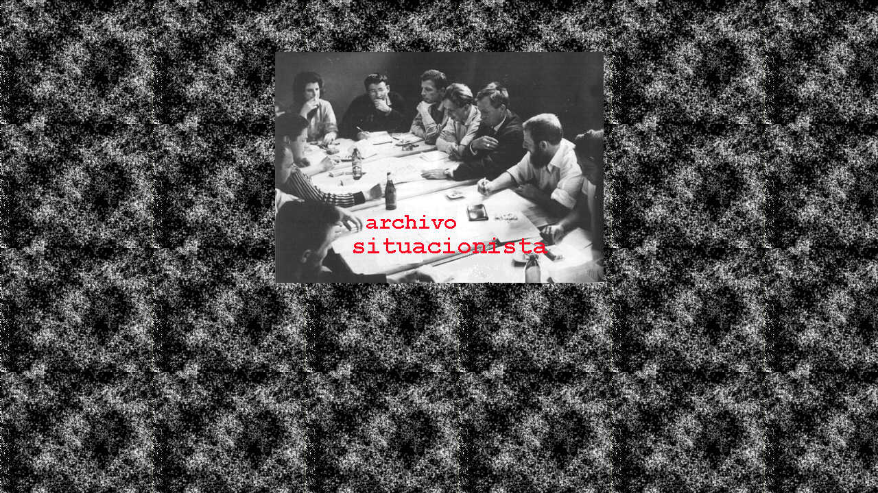

--- FILE ---
content_type: text/html
request_url: https://sindominio.net/ash/
body_size: 351
content:
<HTML>
<!-- Mirrored from sindominio.net/ash/ by HTTrack Website Copier/3.x [XR&CO'2014], Fri, 26 Jan 2018 02:40:50 GMT -->
<HEAD><META NAME="keywords" CONTENT="situacionismo teor&iacute;a situacionista 
escena situacionista en Espa&ntilde;a revoluci&oacute;n cultural archivo situacionista hispano situationist theory Spanish alternative scene situationism">
<TITLE>Archivo Situacionista Hispano</TITLE></HEAD> 
<body background="fondo.jpg">

<CENTER>

<BR><P><BR><P><CENTER><A HREF="ash.html"><IMG SRC="enter.jpg" border=NONE></CENTER></A>
<FONT COLOR="RED">
</BODY>

<!-- Mirrored from sindominio.net/ash/ by HTTrack Website Copier/3.x [XR&CO'2014], Fri, 26 Jan 2018 02:40:53 GMT -->
</HTML>

